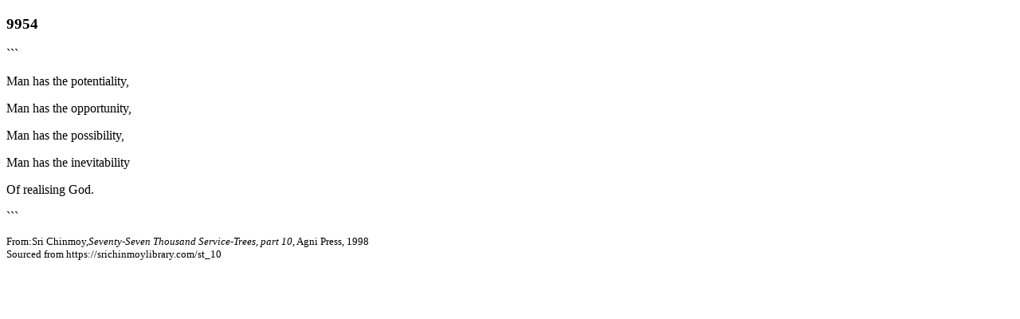

--- FILE ---
content_type: text/html
request_url: https://www.srichinmoylibrary.com/print/st-9954
body_size: 545
content:
<!DOCTYPE html PUBLIC "-//W3C//DTD XHTML 1.0 Transitional//EN" "http://www.w3.org/TR/xhtml1/DTD/xhtml1-transitional.dtd">
        <html xmlns="http://www.w3.org/1999/xhtml" lang="en" xml:lang="en" dir="ltr">
          <head>
            <title>
            Seventy-Seven Thousand Service-Trees, part 10</title>
            <meta http-equiv="Content-Type" content="text/html; charset=utf-8" />
            <meta name="robots" content="noindex,nofollow">
            <link kind="css" rel="stylesheet" href="/css/print.css" />
              </head>
          <body>
                    <div class="section"><h3>9954</h3>

```  <p>Man has the potentiality,  </p>
Man has the opportunity,  <p>Man has the possibility,  </p>
Man has the inevitability  <p>Of realising God.  </p>
```<small><p>From:Sri Chinmoy,<em>Seventy-Seven Thousand Service-Trees, part 10</em>, Agni Press, 1998
<br>Sourced from https://srichinmoylibrary.com/st_10</p></small></body>
</html>